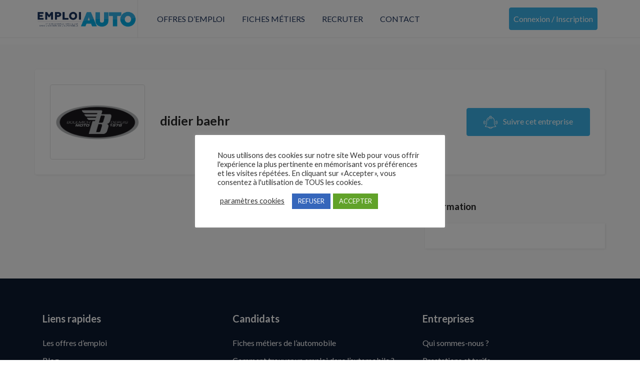

--- FILE ---
content_type: text/html; charset=utf-8
request_url: https://www.google.com/recaptcha/api2/anchor?ar=1&k=6LeqOu8cAAAAANbCep1QyaTb2UeF8U3WLCLQ75Dt&co=aHR0cHM6Ly93d3cuZW1wbG9pYXV0by5mcjo0NDM.&hl=en&v=PoyoqOPhxBO7pBk68S4YbpHZ&size=invisible&anchor-ms=20000&execute-ms=30000&cb=mp41dq688aq6
body_size: 48846
content:
<!DOCTYPE HTML><html dir="ltr" lang="en"><head><meta http-equiv="Content-Type" content="text/html; charset=UTF-8">
<meta http-equiv="X-UA-Compatible" content="IE=edge">
<title>reCAPTCHA</title>
<style type="text/css">
/* cyrillic-ext */
@font-face {
  font-family: 'Roboto';
  font-style: normal;
  font-weight: 400;
  font-stretch: 100%;
  src: url(//fonts.gstatic.com/s/roboto/v48/KFO7CnqEu92Fr1ME7kSn66aGLdTylUAMa3GUBHMdazTgWw.woff2) format('woff2');
  unicode-range: U+0460-052F, U+1C80-1C8A, U+20B4, U+2DE0-2DFF, U+A640-A69F, U+FE2E-FE2F;
}
/* cyrillic */
@font-face {
  font-family: 'Roboto';
  font-style: normal;
  font-weight: 400;
  font-stretch: 100%;
  src: url(//fonts.gstatic.com/s/roboto/v48/KFO7CnqEu92Fr1ME7kSn66aGLdTylUAMa3iUBHMdazTgWw.woff2) format('woff2');
  unicode-range: U+0301, U+0400-045F, U+0490-0491, U+04B0-04B1, U+2116;
}
/* greek-ext */
@font-face {
  font-family: 'Roboto';
  font-style: normal;
  font-weight: 400;
  font-stretch: 100%;
  src: url(//fonts.gstatic.com/s/roboto/v48/KFO7CnqEu92Fr1ME7kSn66aGLdTylUAMa3CUBHMdazTgWw.woff2) format('woff2');
  unicode-range: U+1F00-1FFF;
}
/* greek */
@font-face {
  font-family: 'Roboto';
  font-style: normal;
  font-weight: 400;
  font-stretch: 100%;
  src: url(//fonts.gstatic.com/s/roboto/v48/KFO7CnqEu92Fr1ME7kSn66aGLdTylUAMa3-UBHMdazTgWw.woff2) format('woff2');
  unicode-range: U+0370-0377, U+037A-037F, U+0384-038A, U+038C, U+038E-03A1, U+03A3-03FF;
}
/* math */
@font-face {
  font-family: 'Roboto';
  font-style: normal;
  font-weight: 400;
  font-stretch: 100%;
  src: url(//fonts.gstatic.com/s/roboto/v48/KFO7CnqEu92Fr1ME7kSn66aGLdTylUAMawCUBHMdazTgWw.woff2) format('woff2');
  unicode-range: U+0302-0303, U+0305, U+0307-0308, U+0310, U+0312, U+0315, U+031A, U+0326-0327, U+032C, U+032F-0330, U+0332-0333, U+0338, U+033A, U+0346, U+034D, U+0391-03A1, U+03A3-03A9, U+03B1-03C9, U+03D1, U+03D5-03D6, U+03F0-03F1, U+03F4-03F5, U+2016-2017, U+2034-2038, U+203C, U+2040, U+2043, U+2047, U+2050, U+2057, U+205F, U+2070-2071, U+2074-208E, U+2090-209C, U+20D0-20DC, U+20E1, U+20E5-20EF, U+2100-2112, U+2114-2115, U+2117-2121, U+2123-214F, U+2190, U+2192, U+2194-21AE, U+21B0-21E5, U+21F1-21F2, U+21F4-2211, U+2213-2214, U+2216-22FF, U+2308-230B, U+2310, U+2319, U+231C-2321, U+2336-237A, U+237C, U+2395, U+239B-23B7, U+23D0, U+23DC-23E1, U+2474-2475, U+25AF, U+25B3, U+25B7, U+25BD, U+25C1, U+25CA, U+25CC, U+25FB, U+266D-266F, U+27C0-27FF, U+2900-2AFF, U+2B0E-2B11, U+2B30-2B4C, U+2BFE, U+3030, U+FF5B, U+FF5D, U+1D400-1D7FF, U+1EE00-1EEFF;
}
/* symbols */
@font-face {
  font-family: 'Roboto';
  font-style: normal;
  font-weight: 400;
  font-stretch: 100%;
  src: url(//fonts.gstatic.com/s/roboto/v48/KFO7CnqEu92Fr1ME7kSn66aGLdTylUAMaxKUBHMdazTgWw.woff2) format('woff2');
  unicode-range: U+0001-000C, U+000E-001F, U+007F-009F, U+20DD-20E0, U+20E2-20E4, U+2150-218F, U+2190, U+2192, U+2194-2199, U+21AF, U+21E6-21F0, U+21F3, U+2218-2219, U+2299, U+22C4-22C6, U+2300-243F, U+2440-244A, U+2460-24FF, U+25A0-27BF, U+2800-28FF, U+2921-2922, U+2981, U+29BF, U+29EB, U+2B00-2BFF, U+4DC0-4DFF, U+FFF9-FFFB, U+10140-1018E, U+10190-1019C, U+101A0, U+101D0-101FD, U+102E0-102FB, U+10E60-10E7E, U+1D2C0-1D2D3, U+1D2E0-1D37F, U+1F000-1F0FF, U+1F100-1F1AD, U+1F1E6-1F1FF, U+1F30D-1F30F, U+1F315, U+1F31C, U+1F31E, U+1F320-1F32C, U+1F336, U+1F378, U+1F37D, U+1F382, U+1F393-1F39F, U+1F3A7-1F3A8, U+1F3AC-1F3AF, U+1F3C2, U+1F3C4-1F3C6, U+1F3CA-1F3CE, U+1F3D4-1F3E0, U+1F3ED, U+1F3F1-1F3F3, U+1F3F5-1F3F7, U+1F408, U+1F415, U+1F41F, U+1F426, U+1F43F, U+1F441-1F442, U+1F444, U+1F446-1F449, U+1F44C-1F44E, U+1F453, U+1F46A, U+1F47D, U+1F4A3, U+1F4B0, U+1F4B3, U+1F4B9, U+1F4BB, U+1F4BF, U+1F4C8-1F4CB, U+1F4D6, U+1F4DA, U+1F4DF, U+1F4E3-1F4E6, U+1F4EA-1F4ED, U+1F4F7, U+1F4F9-1F4FB, U+1F4FD-1F4FE, U+1F503, U+1F507-1F50B, U+1F50D, U+1F512-1F513, U+1F53E-1F54A, U+1F54F-1F5FA, U+1F610, U+1F650-1F67F, U+1F687, U+1F68D, U+1F691, U+1F694, U+1F698, U+1F6AD, U+1F6B2, U+1F6B9-1F6BA, U+1F6BC, U+1F6C6-1F6CF, U+1F6D3-1F6D7, U+1F6E0-1F6EA, U+1F6F0-1F6F3, U+1F6F7-1F6FC, U+1F700-1F7FF, U+1F800-1F80B, U+1F810-1F847, U+1F850-1F859, U+1F860-1F887, U+1F890-1F8AD, U+1F8B0-1F8BB, U+1F8C0-1F8C1, U+1F900-1F90B, U+1F93B, U+1F946, U+1F984, U+1F996, U+1F9E9, U+1FA00-1FA6F, U+1FA70-1FA7C, U+1FA80-1FA89, U+1FA8F-1FAC6, U+1FACE-1FADC, U+1FADF-1FAE9, U+1FAF0-1FAF8, U+1FB00-1FBFF;
}
/* vietnamese */
@font-face {
  font-family: 'Roboto';
  font-style: normal;
  font-weight: 400;
  font-stretch: 100%;
  src: url(//fonts.gstatic.com/s/roboto/v48/KFO7CnqEu92Fr1ME7kSn66aGLdTylUAMa3OUBHMdazTgWw.woff2) format('woff2');
  unicode-range: U+0102-0103, U+0110-0111, U+0128-0129, U+0168-0169, U+01A0-01A1, U+01AF-01B0, U+0300-0301, U+0303-0304, U+0308-0309, U+0323, U+0329, U+1EA0-1EF9, U+20AB;
}
/* latin-ext */
@font-face {
  font-family: 'Roboto';
  font-style: normal;
  font-weight: 400;
  font-stretch: 100%;
  src: url(//fonts.gstatic.com/s/roboto/v48/KFO7CnqEu92Fr1ME7kSn66aGLdTylUAMa3KUBHMdazTgWw.woff2) format('woff2');
  unicode-range: U+0100-02BA, U+02BD-02C5, U+02C7-02CC, U+02CE-02D7, U+02DD-02FF, U+0304, U+0308, U+0329, U+1D00-1DBF, U+1E00-1E9F, U+1EF2-1EFF, U+2020, U+20A0-20AB, U+20AD-20C0, U+2113, U+2C60-2C7F, U+A720-A7FF;
}
/* latin */
@font-face {
  font-family: 'Roboto';
  font-style: normal;
  font-weight: 400;
  font-stretch: 100%;
  src: url(//fonts.gstatic.com/s/roboto/v48/KFO7CnqEu92Fr1ME7kSn66aGLdTylUAMa3yUBHMdazQ.woff2) format('woff2');
  unicode-range: U+0000-00FF, U+0131, U+0152-0153, U+02BB-02BC, U+02C6, U+02DA, U+02DC, U+0304, U+0308, U+0329, U+2000-206F, U+20AC, U+2122, U+2191, U+2193, U+2212, U+2215, U+FEFF, U+FFFD;
}
/* cyrillic-ext */
@font-face {
  font-family: 'Roboto';
  font-style: normal;
  font-weight: 500;
  font-stretch: 100%;
  src: url(//fonts.gstatic.com/s/roboto/v48/KFO7CnqEu92Fr1ME7kSn66aGLdTylUAMa3GUBHMdazTgWw.woff2) format('woff2');
  unicode-range: U+0460-052F, U+1C80-1C8A, U+20B4, U+2DE0-2DFF, U+A640-A69F, U+FE2E-FE2F;
}
/* cyrillic */
@font-face {
  font-family: 'Roboto';
  font-style: normal;
  font-weight: 500;
  font-stretch: 100%;
  src: url(//fonts.gstatic.com/s/roboto/v48/KFO7CnqEu92Fr1ME7kSn66aGLdTylUAMa3iUBHMdazTgWw.woff2) format('woff2');
  unicode-range: U+0301, U+0400-045F, U+0490-0491, U+04B0-04B1, U+2116;
}
/* greek-ext */
@font-face {
  font-family: 'Roboto';
  font-style: normal;
  font-weight: 500;
  font-stretch: 100%;
  src: url(//fonts.gstatic.com/s/roboto/v48/KFO7CnqEu92Fr1ME7kSn66aGLdTylUAMa3CUBHMdazTgWw.woff2) format('woff2');
  unicode-range: U+1F00-1FFF;
}
/* greek */
@font-face {
  font-family: 'Roboto';
  font-style: normal;
  font-weight: 500;
  font-stretch: 100%;
  src: url(//fonts.gstatic.com/s/roboto/v48/KFO7CnqEu92Fr1ME7kSn66aGLdTylUAMa3-UBHMdazTgWw.woff2) format('woff2');
  unicode-range: U+0370-0377, U+037A-037F, U+0384-038A, U+038C, U+038E-03A1, U+03A3-03FF;
}
/* math */
@font-face {
  font-family: 'Roboto';
  font-style: normal;
  font-weight: 500;
  font-stretch: 100%;
  src: url(//fonts.gstatic.com/s/roboto/v48/KFO7CnqEu92Fr1ME7kSn66aGLdTylUAMawCUBHMdazTgWw.woff2) format('woff2');
  unicode-range: U+0302-0303, U+0305, U+0307-0308, U+0310, U+0312, U+0315, U+031A, U+0326-0327, U+032C, U+032F-0330, U+0332-0333, U+0338, U+033A, U+0346, U+034D, U+0391-03A1, U+03A3-03A9, U+03B1-03C9, U+03D1, U+03D5-03D6, U+03F0-03F1, U+03F4-03F5, U+2016-2017, U+2034-2038, U+203C, U+2040, U+2043, U+2047, U+2050, U+2057, U+205F, U+2070-2071, U+2074-208E, U+2090-209C, U+20D0-20DC, U+20E1, U+20E5-20EF, U+2100-2112, U+2114-2115, U+2117-2121, U+2123-214F, U+2190, U+2192, U+2194-21AE, U+21B0-21E5, U+21F1-21F2, U+21F4-2211, U+2213-2214, U+2216-22FF, U+2308-230B, U+2310, U+2319, U+231C-2321, U+2336-237A, U+237C, U+2395, U+239B-23B7, U+23D0, U+23DC-23E1, U+2474-2475, U+25AF, U+25B3, U+25B7, U+25BD, U+25C1, U+25CA, U+25CC, U+25FB, U+266D-266F, U+27C0-27FF, U+2900-2AFF, U+2B0E-2B11, U+2B30-2B4C, U+2BFE, U+3030, U+FF5B, U+FF5D, U+1D400-1D7FF, U+1EE00-1EEFF;
}
/* symbols */
@font-face {
  font-family: 'Roboto';
  font-style: normal;
  font-weight: 500;
  font-stretch: 100%;
  src: url(//fonts.gstatic.com/s/roboto/v48/KFO7CnqEu92Fr1ME7kSn66aGLdTylUAMaxKUBHMdazTgWw.woff2) format('woff2');
  unicode-range: U+0001-000C, U+000E-001F, U+007F-009F, U+20DD-20E0, U+20E2-20E4, U+2150-218F, U+2190, U+2192, U+2194-2199, U+21AF, U+21E6-21F0, U+21F3, U+2218-2219, U+2299, U+22C4-22C6, U+2300-243F, U+2440-244A, U+2460-24FF, U+25A0-27BF, U+2800-28FF, U+2921-2922, U+2981, U+29BF, U+29EB, U+2B00-2BFF, U+4DC0-4DFF, U+FFF9-FFFB, U+10140-1018E, U+10190-1019C, U+101A0, U+101D0-101FD, U+102E0-102FB, U+10E60-10E7E, U+1D2C0-1D2D3, U+1D2E0-1D37F, U+1F000-1F0FF, U+1F100-1F1AD, U+1F1E6-1F1FF, U+1F30D-1F30F, U+1F315, U+1F31C, U+1F31E, U+1F320-1F32C, U+1F336, U+1F378, U+1F37D, U+1F382, U+1F393-1F39F, U+1F3A7-1F3A8, U+1F3AC-1F3AF, U+1F3C2, U+1F3C4-1F3C6, U+1F3CA-1F3CE, U+1F3D4-1F3E0, U+1F3ED, U+1F3F1-1F3F3, U+1F3F5-1F3F7, U+1F408, U+1F415, U+1F41F, U+1F426, U+1F43F, U+1F441-1F442, U+1F444, U+1F446-1F449, U+1F44C-1F44E, U+1F453, U+1F46A, U+1F47D, U+1F4A3, U+1F4B0, U+1F4B3, U+1F4B9, U+1F4BB, U+1F4BF, U+1F4C8-1F4CB, U+1F4D6, U+1F4DA, U+1F4DF, U+1F4E3-1F4E6, U+1F4EA-1F4ED, U+1F4F7, U+1F4F9-1F4FB, U+1F4FD-1F4FE, U+1F503, U+1F507-1F50B, U+1F50D, U+1F512-1F513, U+1F53E-1F54A, U+1F54F-1F5FA, U+1F610, U+1F650-1F67F, U+1F687, U+1F68D, U+1F691, U+1F694, U+1F698, U+1F6AD, U+1F6B2, U+1F6B9-1F6BA, U+1F6BC, U+1F6C6-1F6CF, U+1F6D3-1F6D7, U+1F6E0-1F6EA, U+1F6F0-1F6F3, U+1F6F7-1F6FC, U+1F700-1F7FF, U+1F800-1F80B, U+1F810-1F847, U+1F850-1F859, U+1F860-1F887, U+1F890-1F8AD, U+1F8B0-1F8BB, U+1F8C0-1F8C1, U+1F900-1F90B, U+1F93B, U+1F946, U+1F984, U+1F996, U+1F9E9, U+1FA00-1FA6F, U+1FA70-1FA7C, U+1FA80-1FA89, U+1FA8F-1FAC6, U+1FACE-1FADC, U+1FADF-1FAE9, U+1FAF0-1FAF8, U+1FB00-1FBFF;
}
/* vietnamese */
@font-face {
  font-family: 'Roboto';
  font-style: normal;
  font-weight: 500;
  font-stretch: 100%;
  src: url(//fonts.gstatic.com/s/roboto/v48/KFO7CnqEu92Fr1ME7kSn66aGLdTylUAMa3OUBHMdazTgWw.woff2) format('woff2');
  unicode-range: U+0102-0103, U+0110-0111, U+0128-0129, U+0168-0169, U+01A0-01A1, U+01AF-01B0, U+0300-0301, U+0303-0304, U+0308-0309, U+0323, U+0329, U+1EA0-1EF9, U+20AB;
}
/* latin-ext */
@font-face {
  font-family: 'Roboto';
  font-style: normal;
  font-weight: 500;
  font-stretch: 100%;
  src: url(//fonts.gstatic.com/s/roboto/v48/KFO7CnqEu92Fr1ME7kSn66aGLdTylUAMa3KUBHMdazTgWw.woff2) format('woff2');
  unicode-range: U+0100-02BA, U+02BD-02C5, U+02C7-02CC, U+02CE-02D7, U+02DD-02FF, U+0304, U+0308, U+0329, U+1D00-1DBF, U+1E00-1E9F, U+1EF2-1EFF, U+2020, U+20A0-20AB, U+20AD-20C0, U+2113, U+2C60-2C7F, U+A720-A7FF;
}
/* latin */
@font-face {
  font-family: 'Roboto';
  font-style: normal;
  font-weight: 500;
  font-stretch: 100%;
  src: url(//fonts.gstatic.com/s/roboto/v48/KFO7CnqEu92Fr1ME7kSn66aGLdTylUAMa3yUBHMdazQ.woff2) format('woff2');
  unicode-range: U+0000-00FF, U+0131, U+0152-0153, U+02BB-02BC, U+02C6, U+02DA, U+02DC, U+0304, U+0308, U+0329, U+2000-206F, U+20AC, U+2122, U+2191, U+2193, U+2212, U+2215, U+FEFF, U+FFFD;
}
/* cyrillic-ext */
@font-face {
  font-family: 'Roboto';
  font-style: normal;
  font-weight: 900;
  font-stretch: 100%;
  src: url(//fonts.gstatic.com/s/roboto/v48/KFO7CnqEu92Fr1ME7kSn66aGLdTylUAMa3GUBHMdazTgWw.woff2) format('woff2');
  unicode-range: U+0460-052F, U+1C80-1C8A, U+20B4, U+2DE0-2DFF, U+A640-A69F, U+FE2E-FE2F;
}
/* cyrillic */
@font-face {
  font-family: 'Roboto';
  font-style: normal;
  font-weight: 900;
  font-stretch: 100%;
  src: url(//fonts.gstatic.com/s/roboto/v48/KFO7CnqEu92Fr1ME7kSn66aGLdTylUAMa3iUBHMdazTgWw.woff2) format('woff2');
  unicode-range: U+0301, U+0400-045F, U+0490-0491, U+04B0-04B1, U+2116;
}
/* greek-ext */
@font-face {
  font-family: 'Roboto';
  font-style: normal;
  font-weight: 900;
  font-stretch: 100%;
  src: url(//fonts.gstatic.com/s/roboto/v48/KFO7CnqEu92Fr1ME7kSn66aGLdTylUAMa3CUBHMdazTgWw.woff2) format('woff2');
  unicode-range: U+1F00-1FFF;
}
/* greek */
@font-face {
  font-family: 'Roboto';
  font-style: normal;
  font-weight: 900;
  font-stretch: 100%;
  src: url(//fonts.gstatic.com/s/roboto/v48/KFO7CnqEu92Fr1ME7kSn66aGLdTylUAMa3-UBHMdazTgWw.woff2) format('woff2');
  unicode-range: U+0370-0377, U+037A-037F, U+0384-038A, U+038C, U+038E-03A1, U+03A3-03FF;
}
/* math */
@font-face {
  font-family: 'Roboto';
  font-style: normal;
  font-weight: 900;
  font-stretch: 100%;
  src: url(//fonts.gstatic.com/s/roboto/v48/KFO7CnqEu92Fr1ME7kSn66aGLdTylUAMawCUBHMdazTgWw.woff2) format('woff2');
  unicode-range: U+0302-0303, U+0305, U+0307-0308, U+0310, U+0312, U+0315, U+031A, U+0326-0327, U+032C, U+032F-0330, U+0332-0333, U+0338, U+033A, U+0346, U+034D, U+0391-03A1, U+03A3-03A9, U+03B1-03C9, U+03D1, U+03D5-03D6, U+03F0-03F1, U+03F4-03F5, U+2016-2017, U+2034-2038, U+203C, U+2040, U+2043, U+2047, U+2050, U+2057, U+205F, U+2070-2071, U+2074-208E, U+2090-209C, U+20D0-20DC, U+20E1, U+20E5-20EF, U+2100-2112, U+2114-2115, U+2117-2121, U+2123-214F, U+2190, U+2192, U+2194-21AE, U+21B0-21E5, U+21F1-21F2, U+21F4-2211, U+2213-2214, U+2216-22FF, U+2308-230B, U+2310, U+2319, U+231C-2321, U+2336-237A, U+237C, U+2395, U+239B-23B7, U+23D0, U+23DC-23E1, U+2474-2475, U+25AF, U+25B3, U+25B7, U+25BD, U+25C1, U+25CA, U+25CC, U+25FB, U+266D-266F, U+27C0-27FF, U+2900-2AFF, U+2B0E-2B11, U+2B30-2B4C, U+2BFE, U+3030, U+FF5B, U+FF5D, U+1D400-1D7FF, U+1EE00-1EEFF;
}
/* symbols */
@font-face {
  font-family: 'Roboto';
  font-style: normal;
  font-weight: 900;
  font-stretch: 100%;
  src: url(//fonts.gstatic.com/s/roboto/v48/KFO7CnqEu92Fr1ME7kSn66aGLdTylUAMaxKUBHMdazTgWw.woff2) format('woff2');
  unicode-range: U+0001-000C, U+000E-001F, U+007F-009F, U+20DD-20E0, U+20E2-20E4, U+2150-218F, U+2190, U+2192, U+2194-2199, U+21AF, U+21E6-21F0, U+21F3, U+2218-2219, U+2299, U+22C4-22C6, U+2300-243F, U+2440-244A, U+2460-24FF, U+25A0-27BF, U+2800-28FF, U+2921-2922, U+2981, U+29BF, U+29EB, U+2B00-2BFF, U+4DC0-4DFF, U+FFF9-FFFB, U+10140-1018E, U+10190-1019C, U+101A0, U+101D0-101FD, U+102E0-102FB, U+10E60-10E7E, U+1D2C0-1D2D3, U+1D2E0-1D37F, U+1F000-1F0FF, U+1F100-1F1AD, U+1F1E6-1F1FF, U+1F30D-1F30F, U+1F315, U+1F31C, U+1F31E, U+1F320-1F32C, U+1F336, U+1F378, U+1F37D, U+1F382, U+1F393-1F39F, U+1F3A7-1F3A8, U+1F3AC-1F3AF, U+1F3C2, U+1F3C4-1F3C6, U+1F3CA-1F3CE, U+1F3D4-1F3E0, U+1F3ED, U+1F3F1-1F3F3, U+1F3F5-1F3F7, U+1F408, U+1F415, U+1F41F, U+1F426, U+1F43F, U+1F441-1F442, U+1F444, U+1F446-1F449, U+1F44C-1F44E, U+1F453, U+1F46A, U+1F47D, U+1F4A3, U+1F4B0, U+1F4B3, U+1F4B9, U+1F4BB, U+1F4BF, U+1F4C8-1F4CB, U+1F4D6, U+1F4DA, U+1F4DF, U+1F4E3-1F4E6, U+1F4EA-1F4ED, U+1F4F7, U+1F4F9-1F4FB, U+1F4FD-1F4FE, U+1F503, U+1F507-1F50B, U+1F50D, U+1F512-1F513, U+1F53E-1F54A, U+1F54F-1F5FA, U+1F610, U+1F650-1F67F, U+1F687, U+1F68D, U+1F691, U+1F694, U+1F698, U+1F6AD, U+1F6B2, U+1F6B9-1F6BA, U+1F6BC, U+1F6C6-1F6CF, U+1F6D3-1F6D7, U+1F6E0-1F6EA, U+1F6F0-1F6F3, U+1F6F7-1F6FC, U+1F700-1F7FF, U+1F800-1F80B, U+1F810-1F847, U+1F850-1F859, U+1F860-1F887, U+1F890-1F8AD, U+1F8B0-1F8BB, U+1F8C0-1F8C1, U+1F900-1F90B, U+1F93B, U+1F946, U+1F984, U+1F996, U+1F9E9, U+1FA00-1FA6F, U+1FA70-1FA7C, U+1FA80-1FA89, U+1FA8F-1FAC6, U+1FACE-1FADC, U+1FADF-1FAE9, U+1FAF0-1FAF8, U+1FB00-1FBFF;
}
/* vietnamese */
@font-face {
  font-family: 'Roboto';
  font-style: normal;
  font-weight: 900;
  font-stretch: 100%;
  src: url(//fonts.gstatic.com/s/roboto/v48/KFO7CnqEu92Fr1ME7kSn66aGLdTylUAMa3OUBHMdazTgWw.woff2) format('woff2');
  unicode-range: U+0102-0103, U+0110-0111, U+0128-0129, U+0168-0169, U+01A0-01A1, U+01AF-01B0, U+0300-0301, U+0303-0304, U+0308-0309, U+0323, U+0329, U+1EA0-1EF9, U+20AB;
}
/* latin-ext */
@font-face {
  font-family: 'Roboto';
  font-style: normal;
  font-weight: 900;
  font-stretch: 100%;
  src: url(//fonts.gstatic.com/s/roboto/v48/KFO7CnqEu92Fr1ME7kSn66aGLdTylUAMa3KUBHMdazTgWw.woff2) format('woff2');
  unicode-range: U+0100-02BA, U+02BD-02C5, U+02C7-02CC, U+02CE-02D7, U+02DD-02FF, U+0304, U+0308, U+0329, U+1D00-1DBF, U+1E00-1E9F, U+1EF2-1EFF, U+2020, U+20A0-20AB, U+20AD-20C0, U+2113, U+2C60-2C7F, U+A720-A7FF;
}
/* latin */
@font-face {
  font-family: 'Roboto';
  font-style: normal;
  font-weight: 900;
  font-stretch: 100%;
  src: url(//fonts.gstatic.com/s/roboto/v48/KFO7CnqEu92Fr1ME7kSn66aGLdTylUAMa3yUBHMdazQ.woff2) format('woff2');
  unicode-range: U+0000-00FF, U+0131, U+0152-0153, U+02BB-02BC, U+02C6, U+02DA, U+02DC, U+0304, U+0308, U+0329, U+2000-206F, U+20AC, U+2122, U+2191, U+2193, U+2212, U+2215, U+FEFF, U+FFFD;
}

</style>
<link rel="stylesheet" type="text/css" href="https://www.gstatic.com/recaptcha/releases/PoyoqOPhxBO7pBk68S4YbpHZ/styles__ltr.css">
<script nonce="LsCi_CfgfbIKAYnpoZ4xAQ" type="text/javascript">window['__recaptcha_api'] = 'https://www.google.com/recaptcha/api2/';</script>
<script type="text/javascript" src="https://www.gstatic.com/recaptcha/releases/PoyoqOPhxBO7pBk68S4YbpHZ/recaptcha__en.js" nonce="LsCi_CfgfbIKAYnpoZ4xAQ">
      
    </script></head>
<body><div id="rc-anchor-alert" class="rc-anchor-alert"></div>
<input type="hidden" id="recaptcha-token" value="[base64]">
<script type="text/javascript" nonce="LsCi_CfgfbIKAYnpoZ4xAQ">
      recaptcha.anchor.Main.init("[\x22ainput\x22,[\x22bgdata\x22,\x22\x22,\[base64]/[base64]/MjU1Ong/[base64]/[base64]/[base64]/[base64]/[base64]/[base64]/[base64]/[base64]/[base64]/[base64]/[base64]/[base64]/[base64]/[base64]/[base64]\\u003d\x22,\[base64]\x22,\x22dSTDicKMw5I7w67DgcOTw4tIwqnCqcK/CQpbwrLCpATClGJ2f8OfRsKXwpTCi8KkwrLCvsONQ0zDiMO1cWnDqDNMe2ZjwrlrwoQww5PCm8KqwojChcKRwoU5eizDvXwZw7HCpsK1TSdmw7dhw6NTw7LCvsKWw6TDvsOKfTpDwogvwqtxXRLCqcKFw4I1wqhAwot9ZSLDhMKqIBQmFj/ChcKJDMOowp/DtMOFfsKFw7Y5NsKYwogMwrPClcKmSG1xwrMzw5FJwpUKw6vDg8KkT8K2wrB8ZQDCtUcbw4AmcwMKwogHw6XDpMODwqjDkcKQw5kzwoBTN0/DuMKCwqzDjHzClMObbMKSw6vCv8KTScKZGcOATCTDs8KbVXrDkcK/DMOVV1/Ct8O0SsO4w4hbYcK5w6fCp1V1wqk0QiUCwpDDlVnDjcOJwpDDhsKRHzhbw6TDmMONwpfCvHXCmT9EwrtRYcO/YsOfwonCj8KKwrHCokXCtMOTYcKgKcKzwqDDgGtMRVh7fMKibsKIJMKFwrnCjMOfw58ew65Iw73CiQcywq/CkEvDtWvCgE7CgGQ7w7PDsMKcIcKUwotVdxccwrHClsO0IlPCg2B6wo0Cw6daGMKBdGguU8K6FEvDlhRCwqATwoPDlcOnbcKVB8O6wrt5w4nCvsKlb8KlQsKwQ8KtJFoqwqbCi8KcJTTClV/DrMK8SUANfCQEDTzCqMOjNsO4w4lKHsKfw5BYF0zChj3Co0vCkWDCvcOPUgnDssOMH8Kfw68dRcKwLizCtsKUOAMTRMKsCC5ww4RiWMKAcRLDrsOqwqTCkw11VsK2TQszwoQVw6/ChMOXIMK4UMOxw6ZEwpzDhcKbw7vDtUwxH8O4wp5+wqHDpGAAw53DmwHCjsKbwo4fwrvDhQfDghF/w5Z+dMKzw77Cvk3DjMKqwpTDjcOHw7swIcOewocCP8KlXsKTWMKUwq3Dkix6w6FnTF8lBWYnQTzDp8KhIT7DrMOqasOlw7zCnxLDpcKlbh8UB8O4TxkXU8OIFCXDig89M8Klw53CkMKlLFjDlWXDoMOXwr7Cg8K3ccKkw7LCug/CmMKPw71owqMqDQDDuzEFwrNHwr9eLn9gwqTCn8KMF8OaWnbDsFEjwqbDl8Ofw5LDhENYw6fDrsK5QsKeeS5DZD/[base64]/CscKfd2pywrRIwqRDw5fDmsOhZE8uw4jCu8K2wo/DsMKLwr3Ds8KhJnXCtQQ9N8K/wpTDqmolwpVFQEPCkAtTw6XCn8KsbT/[base64]/CrkACNsKow6slwqHCnxwrwrrDuB3DlMOkwqLDl8O/w6XClsKNwqZhbsKLeCnCgsOdGMK2dcKdwrccworDkUYWwp7DuSRbw6nDsl9EYBDDlEHChsKOwqHDisKsw6tQTgRow4PCicKRRsKTw7NqwrfCqsOdw77DtcK9E8Kmw6/DjnEVw6EwaCUHw4gHd8OzXRh9w7MFwpPCsTkRw57DnsKEIQQIYijDiADClsOLw4fCucKXwppUK0RiwoXDvynCr8KRXmlSwp7CgMK5w5MzNEYww5/DnAjDmMKJw44pRMKlH8KzwrrDpynDkMO7wr0DwowZEMKtw44WVcOKw4PCucKUwpzCvBrDtcKewohowrxRwqZRJsKYw4hrwr3CjBR/LEfDmMO8w7AmeSMBwobDpgrCusO8woQyw4TCthfDuDE/UFfDtgrDpnoHbx3DuB3DjcKEwrjCgsOWw5AaY8K5QcO9w5XDg3rCoHbCgx/DpiHDoXXCl8OFw7NvwqJ0w7FWQgHCkcOOwrPDvcKkw4HDpUTCmMK+w5xMOxtqwpY+w6cOSRzCqcO9w7Y3w7FZMhbDi8KTQ8KhZHICwrVIaBDDg8KawqvDvcKcYXnCvFrCrcO+Z8KXAsKOw4zCh8KwAEJMwp/CkMKVC8ODMTXDo1nCgsOfw7hRAEnDhCDCksOowp/[base64]/Ci8KQMsKwNMOXw5rDpQRaF8KbwrHDs8K6PcO3wo8Fw7nClz4fw6oyR8KHwqfCg8OfU8ObaUTCkU0DXwREdyXCmybCgcKbc3Q2wp3DrFZawpDDiMKCw5rClMO9Jk7CjhfDgSXDmVdnZMOyOhYMwozCnMOqHMOzI082TsKtw78cw6jDlcOjXcKKT2DDqT/ChMOFFsOYDcK5w5g4w4PCuBgIf8K+w5o8woZqwqV/w5J+w6U5woXDj8KTV07DtVtfYQXChgzClxgvBiwUw5Vww43DsMOpwqFzbcKzLFBIP8OPScK/VMK8woJfwplITMOWAEYwwrfCvMOvwqTDlhl/cGXCkDx5HcKHaHHClljDqU7DvMKzfcOjw6DCgsObRMOAeljChMOuwoRgwqowWcO6wonDhA3CrcKrTFJSwpI5wpzCkFjDli7CpnUvwoNVET3CiMOPwprCs8K8YcO8woTCuAzCkhIoZxrCjD4GSxlawrHCn8O6KsKaw5Aow7bCjF/[base64]/Dr8OaYk3CtW3Du8KYIcKBHiNpDXzDr3Izw4/ClMKgw6PCt8OgwqDCtiLChnDCkWvDizPCkcK+YMKSw4wKwp1ndHgvwq/CkUNew6c2J3Viw5NpNMKFFCrDuH8WwoEHZMKnMcKzwrkaw5HDncOdUMOPB8OTLXhlw7HDqcK/XFVAAsKRwq8twq7Cuy3DrGTDscKEw5MIekVQV045w5Vow5Q+wrUUw7R1bmoyJTfCog04wqxbwqVVw7nCm8OXw6LDhDrChsKRTDTDgTXDmMKbwptlwotNWjLCm8KgFQF/VHRuFjjDlkBvw5rDhMOaO8OSesK6Q3ssw4Yrw5DDlsOcwq1DC8OBwo5FQsOCw5MSw6gNIwI+w57Cl8OJwoLCt8KkZMOXw6xOwrrDgsOUw6p5wpoAw7XDjkwrMADDrMKSAsKWw6NPFcOLesK7PTjDusOQG3cMwr3ClcKzX8KrKE/[base64]/CpMKyP8KGRyrDnA/[base64]/[base64]/DpirDqic1eXFfwqxmwqbCscONwoMUw5bClFDCt8KkMcO5w5/[base64]/DvsOWwpARw5jDuC94S0QHesOIw5UZw4DDr3LDlSLDi8OMwpfDjzbCu8ODw594w4jDkEnDiAAWw4Z/NcKJVcKRU2fDpMK6wrk4KcKpWRE8TsKrwpIow7/Ck0LDhcOOw5gIBlIrw6QSa2wVw7pRbcKhf3HDhsOwcjfCjcONN8KyBQTCtiPCncO1w7TCo8KICCxXwpJdwplBeUJAGcOsFcKswoPCtMOhd0XDssOMwoovwqobw6RdwpXCm8KRQMOtwpnDsX/DvjTCtcK4GMO7GBsVw7LDmsKOwobCkSVFw6bCqMKUw44cPcOUNsOSD8O0VypWR8OCw4bCgXY9YMOGTFg1XC/Cj0PDncKSPVNDw6LDjnpXw7hIZDXCuQBzwpnDryLDqlMyRnxVwrbCm1B8eMOYwpcmwrDCug8rw7/CvSVQdsOhdsOMEsO8N8KAb1jCtnJyw7XCtGfDmjdkGMKawo4FwoPDpcO0WcOLJyLDscOoZsOha8Kmw7HDlsOxbCNLcsOwwpHCjEXCl3Auwp02DsKWw5/CpMKqPxUZM8OxwqLDsG88BsKvw5vCnlzDssOGw7V8e3BKwr3Dki3ChMODw7wFwrzDuMK4wrTDkUZbdG/Cn8KQCMKywpjCqcKqwqo2w5PDtsK7MnrDhcKbdhjCksKqdy3CqVnCg8OCXC3CsD/[base64]/HxLChUjClGTCncKeWcOSLsKZfMOYZgpED3A2wodQHsKGwrrCq30qw6UZw4zDlMKyWcKbw4cKw7rDnRHCuA0cEwjDjEjCqxZlw7d7w6Bgd2HDhMOWw4fCj8KIw6s+w7PDp8Oyw5xdw7MscsO/NcOeTcKgZ8Kvw53Du8ORw5nDucK7GmwFEgB4wqXDjMKqBHLCkEJLVcOiHMO5wqDDsMKrPsOVB8Kuw5PCpMKBwonDncOoeAZ/w7gVwpM/[base64]/[base64]/DssOzwqYawrLDmhVNCEpXwqdXWsK7Y8K4KsO5wpVTawLCrVDDngvDjsKrK2DDq8K6wq3ClC0Bwr7CvsOGAifCsCNNX8KgdQfDkGYXAFp1AMONDhwxa1vDqXbCtkLDhcKUwqDDhMOgesKda0vDgMOwOUxdQcOEw55QRT7DlV4fBMKSw4/CoMOaScOuwrDCrXrCosOKw6UrworDownDqMO2w5BhwpgMwoDDncKCHMKOwpQnwqnDjgzDixJ6wpbDsADCtAnDjcO9D8O5aMKiW1BawrIRwoIWwonCryp7dlU/wohRd8OrHk9ZwoTCq2tfBGjCusOwdMKrwpRAw5PDnsOAXcOmw6PDscK+SQnDk8KsYcOxw7nDtVBxwrYtwpTDgMKbfGgowoTDojM4w5vDhUXCiGMlFVfCrsKVw4DChx1RwpLDtsKOKElpw4fDhwoTwpbCkVRfw7/[base64]/ChsKyED7ChDvDsVbDusK/[base64]/DigcIMsOKw69Sw6Inw7vDj8OAwpdNCmvDqcKEE1rCvUEOwqB6w7fCgcK6X8KHw7czworCl0VrJ8Oaw5/DgEPDgwXCpMK2w5BIwrtIDEkGwonCs8K+w5vCig9rwpPDj8OLwrJIfHhuwqzDgzjCvwVDwrTDkUbDoWRGw4bDoQ/Ci30vwoHCvT3Ds8KrN8OLdMKTwoXDjR/CssO/[base64]/B8ORw7bDg8OHwrURBEUuYsOvw4hqX8KVBhTCnAfDokInLcO5w4XCnXUZaEQ/wqTDn2Qjwr7DmygxQ1M4BsOnchFdw5HCi2DCocKbfcK6w7/[base64]/[base64]/GxPDr8Kqw6vDryXCncOzw4PDosOfT0heesK2JSXCmcOFw7IfH8Kpw7JzwqwAw5rCjcOAVU/CmMKZagIIXsKTw4xRPVVnT07DlVTDnGkCwqRfwpBODwM2McOwwrZYFhDChRTDp0hWw5V2fyvCmcOhDE3DpcO/XnXCq8KmwqdyEXp3QR8rLzDCrsOIw67Cn2jCr8OnYsOhwr8ewrNyYMKPwoB0wqDCn8KFE8KMw5tDwql/WMKmIcK1w6kqKsKDJsOawpVzwpUESWtKCE46WcKiwpLDmQzClnt6LVjDucKmwr7DoMKwwrvChsKVdH8Rw444J8OjBkHCn8KEw4BWw6DClMOnEsOWwq7Cq2c9wqDCqcO3w75WJRI0woXDi8K/PSBIWGDDjsO6w43CkRZlbsOswovDoMK7wobCo8KrbB3Dn0TCrcOWPMOxwrtSeVN5ZDXCvxlPwo/CkSl1fsO8w4/DmsKPbHgEwo4Ow5zCpjTDhTQlwqs4HcOdcTIiw5XDunbCggR0fmXCljNuVMOyOcOYwp/Chhccwr5/ZsOlw6/CkMKLBcKrw4PDucKkw7Fmw6wgR8KPw7/DucKEAABmZsKjYcOGO8O2wrdKXVF5wqw6w7EUXj8eEzPDrklJKsKcZl8tZU8Pw7pfKcK1w5DChsOdKkUfw5hGJMKjOsOFwrE/NVjCn2tpJcK0ZhPDhMOTDMOuwqNaJMKhw67DhDpAw4AEw71AQcKOOSzCm8OFBMKowrjDvcOVwr81RGDCvWLDsS8gwrkjw7vDj8KAY0PDm8OLL1HDgsO7ZcK6HQnClgNpw7tUwrHCvhwYDcOaHkktwpctbMKFw5fDrmHCiE/DvnzDmcOUwrnCkMOCa8KAfxwyw4IcJRBLQsKgQlnDscOYOMK9w6VCAgnCi2I9QQLCgsK/w7gfF8KLZSEKw5wUwoJRwoxOwqPDjFTCncO1ehgyWsKDYcKySsOHfXJqw7/Dr2otwow1aFDDjMOCw6A1BlJpw7p7w57CnMOxMMKSMy4sIVDCnsKaF8KhYsOeQC0LHW7CscK4S8OMw4nDkDDCiHpfZirDkQAVRFgIwpLDowPDhTfDlXfCvMO5wpvDqsOiO8OEA8O/w5Vxa1sdd8KIw4/DvMKsbMO1cA9iO8KMw64Dw6PCsWkbwqfCqMOLwrYlw6hlwoLCinXDsUbCqR/Cq8OgRsOVZDZ1wpzCgnrDmT8RflTCqhnCrcOTwoDDrMOsQGBSw5jDhsKrXBPClcO/[base64]/[base64]/[base64]/Dg8OtesOkw6h/w70twqnDrnjDhcO5OcOKEn5jwrBNw68QVVc+wq5iw57CsgIvw59+RMOUw5nDr8OiwogvTcO9TgJtwp4vCMKPw77ClBrDqmZ+FkNew6cuwr3Do8O4w6rDucKYwqfDmcKdIsK2wrfCpVlDYcKod8Oiw6R2w6fCv8ODUkXDg8OXGjPCp8OresOmJzB/w5jDlzPDm1nDgcOmw7rDrMKgfFZnPMOIw7hlH2kgwoXDqDNIRMK8w7rCk8KVMXDDrTZDRyDCnQTDpMO5wo/CtzPCjcKCw6zCkF7CjjvDpF4tR8OhTk0wAnnDgnxRcV9fwqzCtcOGU1J2aGHCt8OrwoE1XSMQRQ/CiMO0wqvDk8KEw6TChjPDusOzw6fClHN4woDDrMOvwpvCrcKtaX7DhMKRw5phw7smwrvDmsOiw4Z6w6h8KgVtPMOUNx7DhB/CgMONc8Ona8K0w5fDuMODLsOqw4p0C8OvSEnCri8Xw6EqRsK6ccKqcHoSw6YLI8K9EHfCkcKqBwzCgsKcPMOgRDXCqXdLNy/CtyHCoFxmIMO9f2NYw47DkRPCgsOiwqAYw59Gwo/DnsOPw653RlPDi8OAwoHDtmvDjMKNfcKKw7bDk3TCo0XDlMOOw6TDsz9UOsKnOy7CmhvDs8OXw7/CvRVmaGbCkj7DtsOmVcK/w4zCpnnCqivCs1tJw5DDpMKhUk3ChDkxXjnDnsO5esKAJFDCvhTDusKFccKuPcKew7DDuEAOw6bDqcK0DQdjw4fDsCLDn2VNwocXwqnDpUUqJB7CjCzCng4SCnzDsyHDl07CugPDhxYEN1hFa2LDtgYKOz8hw7BYWMKaUV8DHB/DiUZLwoV5ZcKka8OWV1peScOmw4PCpmhkK8KPdMOYMsOpw40Rwr5mw7bCoCJawptOwqXDhwzCosOnM3jClyMcw7/[base64]/CjAvDlFDCpMKFUi3DlWbDjRUcaDfCtcK1Rm5rw6PCuH7DgxbDt3Fjw53DsMO4wqzDmxRTwrA0QcOicsOtw7nCoMOEUMK7c8OBw5DDs8K/IcK5OcOkAMKxwo7CgsKTwp4uwqvDhgkFw4xYw64Ew4gtwr/DgDbDmELDl8KRwo7Dg2crwr/Cu8KiN25xw5TDtmTClQvDnmTDqjJjwoMTw747w5gHKQk2Nkd+G8OQCsOrwoYXw5jCrlJoCjQgw4LCrMObNcOEBEgFwrnDq8OAw7bDsMOIwqh7w4/[base64]/CiG9Mwr0REsKhw7tHOwtbfQUQbsOiPnQaV8Kqwq4WSyg+w7tJwoTDhsKIVMOCw5DDhRHDuMKhMsKsw7IlUMKewplnwpQPY8OcdcOaQTzCpWnDkUDCgMKbfsOJw7xTY8K4w4sWScOHB8OOQGDDssOlBjLCox/DrcKnbwPCtBg7woQqwo/DlcOSAg7Dk8Kiw5lyw5rCsWzDmBrCi8K5KSsZSMO9TsKMwqnDqsKtZcOoUhh4HwMww7fCrDzCucK1w6rCs8ORdMO4EFHCkkR/wp7Do8KcwpnDmMKMCxTCg3Q5wozCg8KEw7t7RDHCjTUbw6J+wqLDrSZlOMOHQRTDs8K6woZ7V1ZbQ8Kowronw7vCiMOTwp8ZwpHDlCsuw49XNsOweMOXwpVUw4jCh8KCwoXCoTFpDzbDjH5YMcOKw4nDg2QGJ8O/MsKewq7DnFVcA1jDg8KBGHnCh2UIdcOgwpHDi8KHM2/DiEvCpMKIGcOZAmbDsMOlMMOUwpjDpRJTwrPCosOmPsK3ecOFwoLCvzcVZ03DnUfCiyhvw6ktw5fCvsOuKsKieMKWwoV6eWgqwqLCgsKcw5TChsOlwocEOjt8IMOAdMKwwr1/[base64]/CpgsBUkc+ccOpw70qHcOow57CqsKaw4MUSnBJwpPCvSPCo8K2THlVCWrDoW3CkCVjeA9ww73DgDYDWMKpHMKRBRvCicOww7PDkgjCssOqAUbDrMKOwohIw5BBSxVTZinDncORBcOzKn5pLcKgw5VRw4/[base64]/[base64]/[base64]/VcKKAsK/QcOfwo3CvsOXRUtKSgvDt2cvOsO9VWTCiwYzwq7CucKAU8Olw43Dr2bDp8KvwoNRw7F5EMOSwqfDiMOBw5UPw5vDk8OFw77DhgXDp2XCrW/CgMOKw53DtTjDlMOHw57DmMOJP0whwrdww7JAMsOGR1zCkMKCaSvDsMOKKm/CmjjDh8KxGsK5X1kKwqTCr34owrIuwpEdwpfCkB/DgsKWNsO8w4RWaBIfJ8OhScK3LETDsHpFw4MWZXdHw6LCsMKYSkLCv3TCl8KFGkLDkMKtcxleDcKdw5vCpAZEw5TDrsKzw4PCqntxVMOQTTgxUQEpw5IuZ1hyVsKOw75IG1RPSEXDucKMw6rCi8KEw5V0YTQWwozDlg7Dhx/DocO3w7glPsOXNFh+w518EMKDw5sgNcOGw7l5wrXDv3zCp8OYH8O+c8KZWMKuRMKaScOQwpkcPBLDp1rDrzoMwrQvwq4xOHIUNcKDGcOhR8OResOARsOIwrXCvWrCusKLw6kSSMK4ZcK+wrYYAMKYbMO3wqrDlD0UwpAfTD/DnsKPesORTMOjwrNRw4LCqMOgYwtDe8KTEMOLYMKIIzJjPcK9w5jDnAnDhsOAw6h2P8KmZkcsbsKVwovCjMKsEcO0w5ceUMOvw4MCZVTDtkzDksOMwplRRcKgw48ZCgxxwqc/ScO4N8Ozw6YzfMKsdxYfworChcKswqp3w6rDp8KOAGvCk03CqHc/DsKkw4UBwo3Cn10kSE49G0o6wp8oCVkWD8OYOH8wOVPCqMKXAcKiwpDDiMOcw6DDnC1yLcKEwrLDsAgAH8Olw5tkO1/[base64]/[base64]/AcOPwoRZwpzDrhtPwo/[base64]/K8KGPi5FCkB/GxXCjMKnw4fCngzDgsKrwrFPScODwogbE8K5CcKbA8OlAQ/CvjTDtcOvJ33Dh8OwFRMeDsKpNxZCbsOHHCLDqMKow4gSwo3Cg8K1wqQpwoMjwonCuGjDg37CmMK5MMK2ECfCiMKLEVvCncKZE8OpwrQXw7xiSk4aw4UjPSXCsMKCw5PDr38dwrB+SsKxOMO2FcKvwpcZKlp3w5XDocKnL8Kbw73CgcO3YGFQTMOKw5/[base64]/CtijCqz9rFW7CpUoKwpJ+w5Mew67CnsO2wrTDvsO4PcKDMEXCqAzDmBl3PsOBScO4Sw0KwrHDvDxoIMKLw59mw68xw5RYw60ew4PCmMKcXcK3dsKhTWAJw7dWw4c6w5LDs1gdCF3DhFdJLGxywqJBCjF1wqt9QATDk8KIEhwZIUIrw4/ClBxTTMO6w6sIw4LCscO8CStMw6XDlBFfw5AUPGjCvGJtFMOBw7pPw4bClMOLWcOKCDDCuHR9wrbCq8KebFtWwpnCiG1Ww6bCuXDDksK9wq88JsKJwrxmQcO/LRPDnRZpwpgKw5kowq7CqhbDj8KyAHfDii3DjQTDu3TCsUhLwqxkelbCuVHCoWcMbMKuw7fDtcKNLyTDpUZcwqrDlcO7woNkK37DlMKaQ8KoCMOawrVdMjvCm8KJXjjDisKqWFVga8OZw53DmUjDjsKWw4LCvxHCgAAGw4TDlsKJbMKBw57CocKGw5nCk1/DhzYJYsKBLWDCnmjDhG0fJMK1BRk4w5hrPjRTAMO7woXCvMK6esKyw4rDs0IqwpciwrnCgy/DmMOswr9BwqnDjxPDiyTDtkZRK8K9fH7Cl1PDtBPClcKvw4Mow6LCgMKUMyPDsWd7w71GdsKnOGDDnh4GbWvDk8KMfVxNwql1wosjwqkJwoBlQMKsKsOnw4EbwroIIMKHScO2wpU+w77DoF5/wodIwpDDnMOmw7nCngltw7/[base64]/ClcKrwqPCjx3DtcKvTcO9w4rCqG8yO8KVwpp+XMKYXjQ2fsK1w7AzwrJvw4vDrlYgwrDDnW1NQUMAHcKHDAY/Dh7Dl0NTSzd4ZyI+PWbDkzrDllfDnCPCtMKjFiXDiTvDpi1Cw4HDrFkMwpkqw53DnmvDjVJmVEbCoWAUwqrDvWrDpsKGRGHDukhjwoxnK2nCqMK+wqB5w6PDv1UUA1gcw5wSDMOjA23DqcONw4IyZsKHJ8K4w5AGwq9XwqBzw43Ch8KFDhzCph3CtcO/cMKDw5I0w6jClMOTwqvDnRHDhH3DiiY7MMK/wroew54Qw5dXccODWMOgwoLDjsOzAhrCpFrDmcOJw5DCq17CgcK2wp9Xwo17wqV7wq9NcsOFGXPDlcO1OmcKIcKzw6wFPH8NwpoewrfDr3cdUMOTwrQVw7h8LMOEXMKswo/DgMKYUGXCtQDCplzDvcOEEsKvwoM/FiDCijTCiMOTwr7CisOUw73CvFbCpsONwp7Do8ORw7XCl8O2EMOUI0IKKCTChsOcw4DCrCVNWzECGMObKwk4wrDDuhHDp8OBworDi8Oqw6XCpDfDjAQEw5nCt0XDgUkiwrfCi8KAVMOKwoHDh8OlwpwLwpdfwozCpUsxwpQAw4F3asK8wqfDq8OkaMK1wrvCpS/Ck8Kbw4zCiMKRfFnCl8Ojw6JHw55ow5J+w7oSw7/[base64]/ClMKywq7CmcKXPcOgw6XDqMONw5bCslTCkFs3woTCi8OIwpAVw5obw4XCnsK9w7wwc8KnKcO4XMKmw6rDp2UmZWwCw4/[base64]/CqcKgVMOcQxJCwpgmZcKNdDjCvAohbcOLAMO2f8KhYMOGw4LDm8Ojw4fCgsKhZsO9YsOXw6rDtkZhwpTCgg3CtMKuCXbDn1wVBsKjeMKdwqrCjxMgXsO0NcOrwpJucMOeXUNwRSbDlB4jwqfCvsKQw7Jlw5kZZWY8WgXCnRPDo8O/[base64]/w709LXBAJgdyVVx4w6ZgwrrCh8KQwqrCkAvDssKUw5PDmXdNw5xrw4Vaw4PDlHTDp8K2wrnCp8O+w7LClzsXdcO7fsKrw5d4acKZwoTCiMO9HsO7F8K/wqzCtSQ/w71SwqLDksOFAMKyHjzCuMKGwqJLwqPCh8O1w7XDkVAiw5/[base64]/CsMK8enjCp8KkEcObSsO3wpzCh0sLd34FwrPDlsOjwpB6w4bDu2LClQ7DrnEdwobCtUzDhTDCn0Aiw6ERPn1awq/CmT7CjcO0woHCnWrDgsOiNsOAJMOlw4Myd0Irw4dvw6kPFB/Cp27DllbCiRTCqy/CpMKzcMOGw5ALwqnDkETCl8KNwrN0wqrDkcOTE09XDsOYbcK5wrkDwog3w6M+EWXDlxvDvsOgdS7Ch8OkTWVLw59tTMK7w4wvw5RDVHcYw4zDkR/Cog7DpcO8QcKDG2rChzFiXcOYw4fCjMOjwrDDmTpmPgjDmkvCkMK3w5XDpnzDswzCj8KEGzfDrWnDiG/DlzzDvR7DrMKcwpA1acKgZHzCsW5HWxbCrcK5w6Iewp4sZcOQwq92wo/CvsOZw691wrfDk8Knw5jCuHrCgk8twqLClh3CmCknZkBGcXYBwrNifsO7wqR8w4NpwpnDpzTDqHQXDSh6w4rDlsOVISUQworDpMKlw4HCpMOCfGjCu8KGTnzCoSvDhF/DtMOjwqjCkS1owpAcUhVNIcKyCVDDoEoLXmzDnMKywo3CjsKyZDPDicOaw4kYHsKaw6DDosK+w6fCrcOqb8Oywo9Nw5sSwrrCn8KRwpnDpMKxwofCjMKOwrPCuWt5AzbDl8OMWsKPIlVlwqpfwrvDnsK5w4zDjC/ClMKQw57ChD90dhApLXrCh2HDuMKIw6tCwoIXHcKwwpLDhMKDw68SwqZGw4AZw7Fxw7k2VsO2AsKfVsObZcKdw58GFcOGScOMwpLDjy/DjsO6I3fDq8OMwp1nwohOVxAPDSrDgn57wqLCuMOQUUEhw5jDmiXCqQAQc8KUbU51eAsvNcKvJGhEOcKfCMOkWmbChcOQNHnDtMK1w4lYd3jDoMK6wpjDgxLCtWvDpCtLw7HCm8O3NcOYZsO/Zk/Dq8KMaMKSwqTDgSTCmRIZwo/CnsK/wpjCnXHDn17ChMOdFMKBE1d5L8KNw6XDsMKBwoEVw77DicOEVMO/wqBGwrIQXxvDq8Kaw4YcWixtwpdqOQHClRnCpBvCgzZUw7wYCsKvwrvDpw9JwrxiJH7DrhfCpcKKNXRQwqUnS8KpwoEUWsK6w44REn7CvEnDuRVzwq3Dr8Kfw6k4w4F4KADDusOCw5/DrAsxwrLClizDl8K2fUpyw5woN8KVw4cuDMOyeMO2UMO+wqrCkcKfwp82esKmw7MtKgvCtSdQH2nDolxpdsKBAsOfGQEqw5p3wpXDtMOTZ8OQw5PDn8OoAsOwfcOQCcKnw7PDvHLDp1wtSBYuwrvCtMKwN8KLwoPCgcOtFnQRc3FgFsO/T3jDtsOxMGDCs2ALYsObwr3CvcO6wr1/IMKoUMKXwrUKwq8OQ3HDv8OKw4PCg8KpVAEDw7MgwoTCm8KCd8K6EMODVMKoYsK+LH4zwpsyens6Vx3Cl0N9wojDqT1Nw79tCiEuYsOfHsKFwp4pP8KeITMdwp0KQcOqw68rRcKvw71Iw4ImJH/[base64]/Co8Kgw7IxwqBxAsOMBQzCsCpwwr/CgcOywrHChC7ChQQnccKoZcKNJMO+N8OGKmfCuyMlESQ2Q0bDnktYwpHCsMK0QsK7w4Q3ZcOaC8K4DMKdcndPQQJtHAPDji0gwpB3wrTDgH54X8KXw4zDncOlQMK2w7ZpLxJVM8O8w4zDh0/DoW3CkcOSQRBJw6Arw4FLLcK8awPDlsOow6nDmw3ClUF2w6vClELCjwbCuxVTwp/DrcOowqsgw4sUa8KuD2bCjcKsNcODwrDDgTowwoHDiMKfLis2RMO0fkwST8OOdXrChMKjw4fCqzhXbjZaw6fCh8OGw41owp7DilDCowZEw6jCvCsQwrhMYmM3VmnCpsKdw7LCl8KJw5IyFi/CjilywpptKMKlfMK9w5bCvjwTbhDDkWXDuFkQw6N3w4HDjyc8UHtcOcKkw5VMw4JSwrEXw7bDl2/[base64]/Dn8O4w5DDrB3Ch349Q8O9wrFnJTLCjMOKDMKgdMOqbR0rKU/Cv8OwfAYNT8KJFcOCwphYC1DDkGIrADJSwoV9w6xgasKDYcKVw6/Dii7Dm2lZfSnDlhbDgMOlJsK/UEEtw4oIIifCpUs9wrcaw7zCtMKUJXfCoBDDvsKEUcONQMODw4oMc8OSD8K+bx3DjBN5cMOkwp3CvRcTwo/Dm8OwbMKQcsKuBFd/w5Rowqddw6QfBgMneWjCl3TCisKuJi8ew7TCn8K1wrXCvDJzw5I7wqfDgwnCgR4Aw5rCqsOPMsK6Z8K7w5E3LMK3woNOw6HCrMKHMQMdY8KpHsK8w4zCklkew7JuwqzCiz/[base64]/DsMOzwowlBzs0wqzDu0NFQMKuw6oYT8KiX1XCmR/CimrDumMULxrCusOxwoZgFsOQMD7CjMKSE1dQwrDDtMKowp/Dgn3DqyhKw6cGQ8KlIMOqdmQIwp3Crl7Dn8OLcD/DszIRw7bDtMKwwr5QeMOlXV/[base64]/DpMKzwpbCihbCu8KMTsKEFE5mMWxKW8OVGMOIwolSw47DjsOVwo7CgcK0wovCgm1nAR0sHnYbaQ4+w4PDlMKcVMOYXj/ConzDucOZwr/DnkLDvMK0wq8pDhXCmC5uwpQDeMO5w7xbwrJmKG/[base64]/wp1iwrFnw53ChFFTwoh2cCXDo8OXa8OeCAjDoilnBlLDu0zChsOiDcOyPyAvUHvDvcK6wo7DriLCuzcxwrvCphDCtMKRwrnDi8OIS8KBwpnDucO5V1MZLsKTw4fDk0FUw5/DpUDDocKZFVnDp3F3SEY+w4jDr3fCkcK4wofDpGNywow8w7RGwrB4XG/Dii/Do8K8w4LDk8KBQ8KmTkhqZzrDqsOJHTHDiw0KwqLCqkYRw44dKgduARQPw6LCmsKVfFY+wqvDkV9qw5FcwpbChsO4JjXDmcKgw4DCvXLDmUZAwo3Cr8KMDMKAwrfCiMOIw7JYwpkUC8OGFMKMH8OmwoTChcKLw6PCmk7CoSzCr8OXEcOiwq3CscK7QMK/wropQmHDhBnDiTZPwq/CqUxZwrrCscKUM8KNecKQLj/CkjfCm8OrEMKIwqpXw5zDtMKlw4zDs0gGJMOjUwHDnivDjG3ClEDCuUEjwp9AKMOsw5/CmsKBwqxIOxTCuVkbBVjDpMK9dcKYPGhGw78CdcOcWcO1wo7CjsO9ACzDnsKBwoTCrHdLwrTDvMOGCsO5DcOgMCTDt8OrR8OiLFdcw6JIwq7CpMO7P8KcN8OCwoTChAjChFMmw7/DnRbDrSFPwrzCnSRXw5BFRXw1w4Ikw79/DG/DsBfDvMKBw47Cu0PCmsKDNMONIk5oVsKlYsOfwrTDiVjChcO0GsKKMhrCv8Knwp/CqsKRPRXCkMOGQ8KVwqFswqnDtsOfwrXCl8OeUSjCjATCiMKKw5pGwrXCqMOyYyoPIC57w6jCrhZjLi/[base64]/CqcOLQMK7W8OOQ8K5w7/CmgvDs1fCoMKow6FLw7R/IcKVworCgy3Dp0rDlHvDpEHDigXCg1jDlXkKfVbDoSonXRBRE8K/[base64]/V8K8X3hnVsOrwoQOw7HDtBxyw60rw4lOw4XCrjN6ekgtH8KlwqfDmQzCpMKRwrTCigLCq13DoBgvwo/DsmNDwoPDlGYiMMOiRH4+HcKdY8KiPDPDmcKzGMOmwpTDtMKsZjVvwoELSDVNwqVAw7jCkcKRw63DnCnCvcKRw69SEMKBZ3TDn8ORXnciwovCnQfCjMKPDcK7S0VWMRXDksOnw6bChHHCg3/CisOZwqo5O8KzwoXCuTXCozIXw4QwVcKdw5HCgsKHw7bCiMOwZFzDm8OBBD/[base64]/Dr8KDFcOFw5wxAsOvw6zCuzl5PlEOwrYMTmXDuWRjw6PCvsO4wp8hwp7Dq8OOwpTDqsK4H0bCskXCoFrDr8KAw7JBdsK2WMKmwoFGPA/[base64]/CgHLCi2I7w4zDuMKZEijCuCMuRcOMC8Obw5PDmCEPw4Fvw63Ctxh6IMO2wpLCp8O7w43Dp8KmwrVJYcK3w5oWw7LDrBF2Q1oeC8KMwp/[base64]/Cow/CicKlwppQX8KGIAJ0wpPCmMOdw5XChBjDolwNwqfDvnpGwqRuw7/DgMOCGxHDg8O2woN8w4TCjUEhAAzDkGbCqsKmwqrCnsOmSsKKw7czKsOSw4fDksOrRBbClUjDt18JwqXChlbDp8K5XxAcIR7CgsOMGsKFch/CvB/CqMOwwq5VwqTCshbDp2hvw4/Dq03CuSrDpsOqSMOVwqzDvlgwDG/Dg2U5K8OIJMOkDEAkIWrDpGs/[base64]/DvsOrVwEQRsKwXgzDm0PCmXjCt8OYNsKHdwfDrcKqRj/CgcOdBsOnalzDtXnDqADDojFGdcKlwo1Fw7rClMKdw4fCn1nCiWpvHix+Mip4SMK2EzQvw4HDusK3VSQXLsKpNwZkwonDq8KTwpk1wpfCvELDu3/Dh8KvMT7DuVwJTzQMfQsTw58Nwo/CtSfCm8K2w6zCpmlSwqjCpG5Uw6jCggB8OwLCtj3Dt8Kdw6dxw6XDq8K4wqTDucORw7QkWTI1fcKWJ0lvw5XDh8KQaMO6IMOzR8Kuw6nChHcDHcOWYMOvwppqw4bDkRLDsQzDp8Kgw4LDmXVwNcOQGWJ/fgnDjcODw6BUw6rCmMKsBxPCqlQGNcOnwqVFwrsvw7Vswp3DoMOFMm/DisO7wr/Cnk7DkcK/bcOvwqJow7vDhm/CqsK/dcKbSH8XHsKQwqfDiUBSZ8KXY8OjwotRa8OSJjsRMcO6IMO0w4PDvjlGL2shw63Cg8KTPlLCoMKow5vDqwbCm17DjwbCmAUrwpvCl8K6w4bDhQU/JktTwqtYZMKtwrg0wpXDnwHDigHDhXpHSALCncKrw4bDkcOITjPDhlvDhGPDvxbDjsOvH8K/V8KuwpROVsKEwpF6LsK1wqgsNsOMw7Z1InxdUznCsMO7M0HDlwnDsjDDqATDv0xkIsKJZBEUw4PDp8Ozw7Zgwq5hD8OyRBHCpw/CicKOwqlDHnjDusOrwpoEQcOHwqTDucK+VsOrwoXDgQItwpjDqWF6LsOawr3CmsOYEcKjLcOfw6YRfcKdw7J2VMOEwqfDrhXCnsK4K3TCosKZQcOnPcO3w4zDv8OvTjvDq8OpwrDCs8OHNsKSwpvDpsOOw7V/[base64]/Ji3DicK/w4zCgcKWw7DDjxAteEshw5J/wpTDmsK+wq0lEcOGwoLDolt0wqbCt2vDsGvDqcO1wopzwpA/PmEpw7Y0KsK7wp5xZz/DtUrCrjVHw6d5wqVdRWLDnRbDg8Kpwr5tcMORw67CgcK6LRxTwpprVCZhw51PasORw6ZSwp05w64hX8ObD8K+wqE8SWFJV3HDsxRGFUXDjsOPJcOoN8OnM8K8NDMkw6gGKwDCmX7DksOrwpbDgsKfwrpjA0vCr8O5KFDDmgdHPkBzO8KJPcKeVcKZw6/CgijDssOIw5vDumAdHCVMwrvDusKSNcOxUMK8w4EawoXCj8KFSsK8wr4hwo/DkRoEByd8w5nDi2MqCMO8w58Mwp3CnMOtajVUDcKSPDfCgB/DscKpKsK9ODHCi8O6wpLDsTnCicKRaTEkw5hpZSDCnV89w6VhA8K4wrRlLsKgBGLCnGBKwo8cw4bDvTNowqRYCcO9dGrDpRLCkV8JelRUwqp2wq/CmFVcwqpSw796eTjCqsOOMsKQwpDCqGIHSThUNDfDvMOKw5nDqcKGw6R7P8O0TXQuwqTDshAjw4zDs8K1SjfDnMOkw5E8f2fDtgBzwq51wqjCpl9tRMORW1Fyw7MMEsK1wpIGwptwesOddcOuw615DlXDnV3CtcK4d8KHEMKLIcKVw5PCrMKnwp8/[base64]/w4DDkjs/[base64]/d8KhEi3Ct8OjKsOTC8KUwoxgw5HCvBvCjsKhV8KyTcOtwr4CAMOWw6x7wrbDgsOEN0Mbf8Ksw7l6WcKvVEjDvMOhwphbY8Kdw6nCoRnCskMHw6YPwotKKMK1UMKZZhLDuWE/[base64]/DjkzCpDHCt8O8FMKBw4tVw67DisObFsOeLi0TEcKvd01Vf8O0ZcOMZsO4bsOFwrvDpjLDq8OXw7LDmwnDvgoBfBPCu3ZIw5FHwrUbwpvDkl/DmzXDncOKCcO6w7UTw73CtMKAwoDCvDt1M8KoI8Kewq3CiMOvDEJbeFbDki0GwrTCp3wNwqLDukLClHEMw5U1AB/CncOSwpVzwqHDtkU6QcK/P8KYBsKJcBx5S8KhasOIw6RwQQrDpWbClcKjZ3hJM0Viw504BcK1wqVQw67CrDR3w5bDmnDDqcOow5LCvAjDqBbCkCpjwrfCsDR3ScKJEFDCi2HDqMKiw7hmDDluwpYKJcOkL8KIH1tWBjfCn2rDmMKlBcOmNsKNVG/DlsOsXsOZSm7CkQjCkcK2MMOJwrbDjDkMDDE2wp/DncKKw47Ds8OUw77Cl8KgRwt8w7jDglzCicO2wqgND3/CrsKNfn5HwojDhcOkw504w5zDszsnw69Rwq9ESgDDghZawq/DqsOTLsO5w5doGlV3ARrDq8KtSlTCosOCJ1dAwrLCvn5Qw5DDssOGS8Odw5TCqsO6S0YmMMOMw6I6W8OtTnomNcOsw5bCg8KFw4nCscK7FcK6wrkuE8KWw43CjQjDicOieE/Dr1sfwoNcw6bCt8OswoBnWXnDk8OnCB5aZH1FwrrDolQpw7HCr8KaWMOjMXMzw6A3A8KZw53DkMOzw7XCjcORS0ZVAjBlC3cdw7zDlHddWMO8wrACwotPFcKXNsKdG8KIwrrDnsK0MsOpwrfChsKgwqQ+w7ciw4wYf8K1fBtewqfCisOqw7zChsOLwq/DlC7Dv1/DoMKWwoxawrnDjMKuVsO5w5txV8OswqfCpwEEXcKpwqwzwqgZw4LCpMO8wrl4DsO8ScOjwprCii7CqjXCiGNQSHgSO1LDh8KwMMOwWDhoGRPDunZ3Uzs1w75kWG3DuQIoDD7DuBd/wpdSwr5ePMKQQsOfwo3DusOERMK/w7cNJSYGbMK8woPDtsKowoR6w4tlw7zCvsKqT8K7wodfe8KcwqgSwq/Ct8Odw5JxAcKaNsO1ZsOMw4N5w5o2w4tGw67CkgMtw4XCmcK1w69RIcK4LgHCicOKchfCglzDo8OawpDDsBgXwrw\\u003d\x22],null,[\x22conf\x22,null,\x226LeqOu8cAAAAANbCep1QyaTb2UeF8U3WLCLQ75Dt\x22,0,null,null,null,0,[21,125,63,73,95,87,41,43,42,83,102,105,109,121],[1017145,797],0,null,null,null,null,0,null,0,null,700,1,null,0,\[base64]/76lBhnEnQkZnOKMAhnM8xEZ\x22,0,1,null,null,1,null,0,1,null,null,null,0],\x22https://www.emploiauto.fr:443\x22,null,[3,1,1],null,null,null,1,3600,[\x22https://www.google.com/intl/en/policies/privacy/\x22,\x22https://www.google.com/intl/en/policies/terms/\x22],\x22h/8ESIKdxualVHGFzzPvOOAYDxriFWS+mWwzLkhGtNQ\\u003d\x22,1,0,null,1,1769019456565,0,0,[143,210,155],null,[150],\x22RC-65JSn4_Lo3FZ0w\x22,null,null,null,null,null,\x220dAFcWeA6SjWVNbaG-Y9P_7SpsswkKvioBHUAlx7jxoBhLS8CaLCsmecDS8UsPoIQnM0BtNlfmhJftCzKzwicdpkhmwnsrXdtjSw\x22,1769102256861]");
    </script></body></html>

--- FILE ---
content_type: text/css; charset=utf-8
request_url: https://www.emploiauto.fr/wp-content/uploads/25/elementor/css/post-335.css?ver=1768141341
body_size: 618
content:
.elementor-335 .elementor-element.elementor-element-4e9e593 > .elementor-container > .elementor-row > .elementor-column > .elementor-column-wrap > .elementor-widget-wrap{align-content:center;align-items:center;}.elementor-335 .elementor-element.elementor-element-4e9e593:not(.elementor-motion-effects-element-type-background), .elementor-335 .elementor-element.elementor-element-4e9e593 > .elementor-motion-effects-container > .elementor-motion-effects-layer{background-color:#ffffff;}.elementor-335 .elementor-element.elementor-element-4e9e593{border-style:solid;border-width:0px 0px 1px 0px;border-color:#ebebeb;transition:background 0.3s, border 0.3s, border-radius 0.3s, box-shadow 0.3s;}.elementor-335 .elementor-element.elementor-element-4e9e593 > .elementor-background-overlay{transition:background 0.3s, border-radius 0.3s, opacity 0.3s;}.elementor-335 .elementor-element.elementor-element-6da4d52 > .elementor-column-wrap > .elementor-widget-wrap > .elementor-widget:not(.elementor-widget__width-auto):not(.elementor-widget__width-initial):not(:last-child):not(.elementor-absolute){margin-bottom:0px;}.elementor-335 .elementor-element.elementor-element-6da4d52:not(.elementor-motion-effects-element-type-background) > .elementor-column-wrap, .elementor-335 .elementor-element.elementor-element-6da4d52 > .elementor-column-wrap > .elementor-motion-effects-container > .elementor-motion-effects-layer{background-image:url("https://www.emploiauto.fr/wp-content/uploads/25/2020/08/logo-emploi-auto-colors.png");background-position:center center;background-repeat:no-repeat;background-size:contain;}.elementor-335 .elementor-element.elementor-element-6da4d52 > .elementor-element-populated{border-style:solid;border-width:0px 1px 0px 0px;border-color:#ebebeb;transition:background 0.3s, border 0.3s, border-radius 0.3s, box-shadow 0.3s;}.elementor-335 .elementor-element.elementor-element-6da4d52 > .elementor-element-populated, .elementor-335 .elementor-element.elementor-element-6da4d52 > .elementor-element-populated > .elementor-background-overlay, .elementor-335 .elementor-element.elementor-element-6da4d52 > .elementor-background-slideshow{border-radius:0px 0px 0px 0px;}.elementor-335 .elementor-element.elementor-element-6da4d52 > .elementor-element-populated > .elementor-background-overlay{transition:background 0.3s, border-radius 0.3s, opacity 0.3s;}.elementor-335 .elementor-element.elementor-element-31d8d9e > .elementor-column-wrap > .elementor-widget-wrap > .elementor-widget:not(.elementor-widget__width-auto):not(.elementor-widget__width-initial):not(:last-child):not(.elementor-absolute){margin-bottom:0px;}.elementor-335 .elementor-element.elementor-element-31d8d9e > .elementor-element-populated > .elementor-widget-wrap{padding:0px 30px 0px 30px;}.elementor-335 .elementor-element.elementor-element-5fb48ee{text-align:left;}.elementor-335 .elementor-element.elementor-element-5fb48ee .megamenu > li > a::after{background-color:#3CB1E6;}.elementor-335 .elementor-element.elementor-element-5fb48ee .megamenu > li > a{padding:8px 8px 8px 8px;}.elementor-335 .elementor-element.elementor-element-5fb48ee .navbar-nav.megamenu > li > a{color:#1D335C;}.elementor-335 .elementor-element.elementor-element-5fb48ee .navbar-nav.megamenu > li:hover > a,.elementor-335 .elementor-element.elementor-element-5fb48ee .navbar-nav.megamenu > li.active > a{color:#3CB1E6;}.elementor-335 .elementor-element.elementor-element-5fb48ee > .elementor-widget-container{margin:0px 0px 0px 0px;}.elementor-335 .elementor-element.elementor-element-8ef7190.elementor-column > .elementor-column-wrap > .elementor-widget-wrap{justify-content:flex-end;}.elementor-335 .elementor-element.elementor-element-8ef7190 > .elementor-column-wrap > .elementor-widget-wrap > .elementor-widget:not(.elementor-widget__width-auto):not(.elementor-widget__width-initial):not(:last-child):not(.elementor-absolute){margin-bottom:0px;}.elementor-335 .elementor-element.elementor-element-383048b .drop-dow{color:#1D335C;}.elementor-335 .elementor-element.elementor-element-383048b .btn{padding:8px 8px 8px 8px;}.elementor-335 .elementor-element.elementor-element-383048b .btn-login{color:#ffffff;background-color:#3CB1E6;border-color:#3CB1E6;}.elementor-335 .elementor-element.elementor-element-383048b .btn-login:hover{color:#ffffff;background-color:#2581AA;border-color:#2581AA;}.elementor-335 .elementor-element.elementor-element-383048b .btn-login:focus{color:#ffffff;background-color:#2581AA;border-color:#2581AA;}@media(min-width:768px){.elementor-335 .elementor-element.elementor-element-6da4d52{width:18.07%;}.elementor-335 .elementor-element.elementor-element-31d8d9e{width:54.925%;}.elementor-335 .elementor-element.elementor-element-8ef7190{width:27%;}}